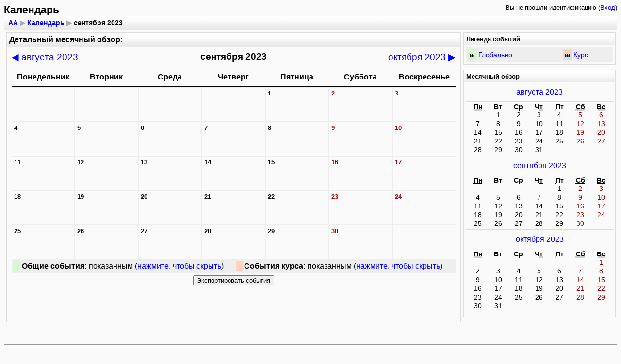

--- FILE ---
content_type: text/html; charset=utf-8
request_url: http://moodle.aacenka.by/calendar/view.php?view=month&course=1&cal_d=1&cal_m=9&cal_y=2023
body_size: 16858
content:
<!DOCTYPE html PUBLIC "-//W3C//DTD XHTML 1.0 Strict//EN" "http://www.w3.org/TR/xhtml1/DTD/xhtml1-strict.dtd">
<html xmlns="http://www.w3.org/1999/xhtml" dir="ltr" lang="ru" xml:lang="ru">
<head>
    <meta http-equiv="Content-Type" content="text/html; charset=utf-8" />
<link rel="stylesheet" type="text/css" href="http://moodle.aacenka.by/theme/standard/styles.php" />
<link rel="stylesheet" type="text/css" href="http://moodle.aacenka.by/theme/standardwhite/styles.php" />

<!--[if IE 7]>
    <link rel="stylesheet" type="text/css" href="http://moodle.aacenka.by/theme/standard/styles_ie7.css" />
<![endif]-->
<!--[if IE 6]>
    <link rel="stylesheet" type="text/css" href="http://moodle.aacenka.by/theme/standard/styles_ie6.css" />
<![endif]-->


    <meta name="keywords" content="moodle, АА: Календарь: Детальный месячный обзор " />
    <title>АА: Календарь: Детальный месячный обзор</title>
    <link rel="shortcut icon" href="http://moodle.aacenka.by/theme/standardwhite/favicon.ico" />
    <!--<style type="text/css">/*<![CDATA[*/ body{behavior:url(http://moodle.aacenka.by/lib/csshover.htc);} /*]]>*/</style>-->

<script type="text/javascript" src="http://moodle.aacenka.by/lib/javascript-static.js"></script>
<script type="text/javascript" src="http://moodle.aacenka.by/lib/javascript-mod.php"></script>
<script type="text/javascript" src="http://moodle.aacenka.by/lib/overlib/overlib.js"></script>
<script type="text/javascript" src="http://moodle.aacenka.by/lib/overlib/overlib_cssstyle.js"></script>
<script type="text/javascript" src="http://moodle.aacenka.by/lib/cookies.js"></script>
<script type="text/javascript" src="http://moodle.aacenka.by/lib/ufo.js"></script>
<script type="text/javascript" src="http://moodle.aacenka.by/lib/dropdown.js"></script>  

<script type="text/javascript" defer="defer">
//<![CDATA[
setTimeout('fix_column_widths()', 20);
//]]>
</script>
<script type="text/javascript">
//<![CDATA[
function openpopup(url, name, options, fullscreen) {
    var fullurl = "http://moodle.aacenka.by" + url;
    var windowobj = window.open(fullurl, name, options);
    if (!windowobj) {
        return true;
    }
    if (fullscreen) {
        windowobj.moveTo(0, 0);
        windowobj.resizeTo(screen.availWidth, screen.availHeight);
    }
    windowobj.focus();
    return false;
}

function uncheckall() {
    var inputs = document.getElementsByTagName('input');
    for(var i = 0; i < inputs.length; i++) {
        inputs[i].checked = false;
    }
}

function checkall() {
    var inputs = document.getElementsByTagName('input');
    for(var i = 0; i < inputs.length; i++) {
        inputs[i].checked = true;
    }
}

function inserttext(text) {
  text = ' ' + text + ' ';
  if ( opener.document.forms['theform'].message.createTextRange && opener.document.forms['theform'].message.caretPos) {
    var caretPos = opener.document.forms['theform'].message.caretPos;
    caretPos.text = caretPos.text.charAt(caretPos.text.length - 1) == ' ' ? text + ' ' : text;
  } else {
    opener.document.forms['theform'].message.value  += text;
  }
  opener.document.forms['theform'].message.focus();
}

function getElementsByClassName(oElm, strTagName, oClassNames){
	var arrElements = (strTagName == "*" && oElm.all)? oElm.all : oElm.getElementsByTagName(strTagName);
	var arrReturnElements = new Array();
	var arrRegExpClassNames = new Array();
	if(typeof oClassNames == "object"){
		for(var i=0; i<oClassNames.length; i++){
			arrRegExpClassNames.push(new RegExp("(^|\\s)" + oClassNames[i].replace(/\-/g, "\\-") + "(\\s|$)"));
		}
	}
	else{
		arrRegExpClassNames.push(new RegExp("(^|\\s)" + oClassNames.replace(/\-/g, "\\-") + "(\\s|$)"));
	}
	var oElement;
	var bMatchesAll;
	for(var j=0; j<arrElements.length; j++){
		oElement = arrElements[j];
		bMatchesAll = true;
		for(var k=0; k<arrRegExpClassNames.length; k++){
			if(!arrRegExpClassNames[k].test(oElement.className)){
				bMatchesAll = false;
				break;
			}
		}
		if(bMatchesAll){
			arrReturnElements.push(oElement);
		}
	}
	return (arrReturnElements)
}
//]]>
</script>
</head>

<body  class="calendar course-1 notloggedin dir-ltr lang-ru_utf8" id="calendar-view">

<div id="page">

    <div id="header" class=" clearfix">        <h1 class="headermain">Календарь</h1>
        <div class="headermenu"><div class="logininfo">Вы не прошли идентификацию (<a  href="http://moodle.aacenka.by/login/index.php">Вход</a>)</div></div>
    </div>    <div class="navbar clearfix">
        <div class="breadcrumb"><h2 class="accesshide " >Вы здесь</h2> <ul>
<li class="first"><a  onclick="this.target='_top'" href="http://moodle.aacenka.by/">АА</a></li><li> <span class="accesshide " >/&nbsp;</span><span class="arrow sep">&#x25B6;</span> <a  onclick="this.target='_top'" href="http://moodle.aacenka.by/calendar/view.php?view=upcoming&amp;course=1&amp;cal_d=21&amp;cal_m=1&amp;cal_y=2026">Календарь</a></li><li> <span class="accesshide " >/&nbsp;</span><span class="arrow sep">&#x25B6;</span> сентября 2023</li></ul></div>
        <div class="navbutton">&nbsp;</div>
    </div>
    <!-- END OF HEADER -->
    <div id="content" class=" clearfix"><div id="overDiv" style="position: absolute; visibility: hidden; z-index:1000;"></div><script type="text/javascript" src="http://moodle.aacenka.by/calendar/overlib.cfg.php"></script><table id="calendar" style="height:100%;"><tr><td class="maincalendar"><div class="heightcontainer"><div class="header"><label for="cal_course_flt_jump">Детальный месячный обзор:</label></div><div class="controls">
<div class="calendar-controls"><a class="previous" href="view.php?view=month&amp;course=1&amp;cal_d=1&amp;cal_m=8&amp;cal_y=2023" title="августа 2023"><span class="arrow ">&#x25C0;</span>&nbsp;августа 2023</a><span class="hide"> | </span><span class="current">сентября 2023</span>
<span class="hide"> | </span><a class="next" href="view.php?view=month&amp;course=1&amp;cal_d=1&amp;cal_m=10&amp;cal_y=2023" title="октября 2023">октября 2023&nbsp;<span class="arrow ">&#x25B6;</span></a><span class="clearer"><!-- --></span></div>
</div><table class="calendarmonth"><tr class="weekdays"><th scope="col">Понедельник</th><th scope="col">Вторник</th><th scope="col">Среда</th><th scope="col">Четверг</th><th scope="col">Пятница</th><th scope="col">Суббота</th><th scope="col">Воскресенье</th></tr><tr><td class="nottoday">&nbsp;</td>
<td class="nottoday">&nbsp;</td>
<td class="nottoday">&nbsp;</td>
<td class="nottoday">&nbsp;</td>
<td class="nottoday"><div class="day">1</div></td>
<td class="weekend nottoday"><div class="day">2</div></td>
<td class="weekend nottoday"><div class="day">3</div></td>
</tr>
<tr><td class="nottoday"><div class="day">4</div></td>
<td class="nottoday"><div class="day">5</div></td>
<td class="nottoday"><div class="day">6</div></td>
<td class="nottoday"><div class="day">7</div></td>
<td class="nottoday"><div class="day">8</div></td>
<td class="weekend nottoday"><div class="day">9</div></td>
<td class="weekend nottoday"><div class="day">10</div></td>
</tr>
<tr><td class="nottoday"><div class="day">11</div></td>
<td class="nottoday"><div class="day">12</div></td>
<td class="nottoday"><div class="day">13</div></td>
<td class="nottoday"><div class="day">14</div></td>
<td class="nottoday"><div class="day">15</div></td>
<td class="weekend nottoday"><div class="day">16</div></td>
<td class="weekend nottoday"><div class="day">17</div></td>
</tr>
<tr><td class="nottoday"><div class="day">18</div></td>
<td class="nottoday"><div class="day">19</div></td>
<td class="nottoday"><div class="day">20</div></td>
<td class="nottoday"><div class="day">21</div></td>
<td class="nottoday"><div class="day">22</div></td>
<td class="weekend nottoday"><div class="day">23</div></td>
<td class="weekend nottoday"><div class="day">24</div></td>
</tr>
<tr><td class="nottoday"><div class="day">25</div></td>
<td class="nottoday"><div class="day">26</div></td>
<td class="nottoday"><div class="day">27</div></td>
<td class="nottoday"><div class="day">28</div></td>
<td class="nottoday"><div class="day">29</div></td>
<td class="weekend nottoday"><div class="day">30</div></td>
<td class="nottoday">&nbsp;</td></tr>
</table>
<div class="filters"><table><tr><td class="event_global" style="width: 8px;"></td><td><strong>Общие события:</strong> показанным (<a href="http://moodle.aacenka.by/calendar/set.php?var=showglobal&amp;from=month&amp;cal_d=1&amp;cal_m=9&amp;cal_y=2023">нажмите, чтобы скрыть</a>)</td>
<td class="event_course" style="width: 8px;"></td><td><strong>События курса:</strong> показанным (<a href="http://moodle.aacenka.by/calendar/set.php?var=showcourses&amp;from=month&amp;cal_d=1&amp;cal_m=9&amp;cal_y=2023">нажмите, чтобы скрыть</a>)</td>
</tr>
</table></div><div class="bottom"><div class="singlebutton"><form action="export.php" method="get"><div><input type="hidden" name="course" value="1" /><input type="submit" value="Экспортировать события"   /></div></form></div></div></div></td><td class="sidecalendar"><div class="sideblock"><div class="header"><h2>Легенда событий</h2></div><div class="filters"><table><tr><td class="eventskey event_global" style="width: 11px;"><img src="http://moodle.aacenka.by/pix/t/hide.gif" class="iconsmall" alt="Скрыть" title="Общие события отображаются (нажмите, чтобы скрыть)" style="cursor:pointer" onclick="location.href='http://moodle.aacenka.by/calendar/set.php?var=showglobal&amp;from=month&amp;id=1&amp;cal_d=1&amp;cal_m=9&amp;cal_y=2023'" /></td><td><a href="http://moodle.aacenka.by/calendar/set.php?var=showglobal&amp;from=month&amp;id=1&amp;cal_d=1&amp;cal_m=9&amp;cal_y=2023" title="Общие события отображаются (нажмите, чтобы скрыть)">Глобально</a></td>
<td class="eventskey event_course" style="width: 11px;"><img src="http://moodle.aacenka.by/pix/t/hide.gif" class="iconsmall" alt="Скрыть" title="События курса отображаются (нажмите, чтобы скрыть)" style="cursor:pointer" onclick="location.href='http://moodle.aacenka.by/calendar/set.php?var=showcourses&amp;from=month&amp;id=1&amp;cal_d=1&amp;cal_m=9&amp;cal_y=2023'" /></td><td><a href="http://moodle.aacenka.by/calendar/set.php?var=showcourses&amp;from=month&amp;id=1&amp;cal_d=1&amp;cal_m=9&amp;cal_y=2023" title="События курса отображаются (нажмите, чтобы скрыть)">Курс</a></td>
</tr>
</table>
</div></div><div class="sideblock"><div class="header"><h2>Месячный обзор</h2></div><div class="minicalendarblock minicalendartop"><div style="text-align: center;"><a href="http://moodle.aacenka.by/calendar/view.php?view=month&amp;course=1&amp;cal_d=1&amp;cal_m=8&amp;cal_y=2023">августа 2023</a></div>
<table class="minicalendar" summary="Таблица данных, августа 2023 Календарь"><tr class="weekdays"><th scope="col"><abbr title="Понедельник">Пн</abbr></th>
<th scope="col"><abbr title="Вторник">Вт</abbr></th>
<th scope="col"><abbr title="Среда">Ср</abbr></th>
<th scope="col"><abbr title="Четверг">Чт</abbr></th>
<th scope="col"><abbr title="Пятница">Пт</abbr></th>
<th scope="col"><abbr title="Суббота">Сб</abbr></th>
<th scope="col"><abbr title="Воскресенье">Вс</abbr></th>
</tr><tr><td class="dayblank">&nbsp;</td>
<td class="day">1</td>
<td class="day">2</td>
<td class="day">3</td>
<td class="day">4</td>
<td class="weekend day">5</td>
<td class="weekend day">6</td>
</tr><tr><td class="day">7</td>
<td class="day">8</td>
<td class="day">9</td>
<td class="day">10</td>
<td class="day">11</td>
<td class="weekend day">12</td>
<td class="weekend day">13</td>
</tr><tr><td class="day">14</td>
<td class="day">15</td>
<td class="day">16</td>
<td class="day">17</td>
<td class="day">18</td>
<td class="weekend day">19</td>
<td class="weekend day">20</td>
</tr><tr><td class="day">21</td>
<td class="day">22</td>
<td class="day">23</td>
<td class="day">24</td>
<td class="day">25</td>
<td class="weekend day">26</td>
<td class="weekend day">27</td>
</tr><tr><td class="day">28</td>
<td class="day">29</td>
<td class="day">30</td>
<td class="day">31</td>
<td class="dayblank">&nbsp;</td><td class="dayblank">&nbsp;</td><td class="dayblank">&nbsp;</td></tr></table></div><div class="minicalendarblock"><div style="text-align: center;"><a href="http://moodle.aacenka.by/calendar/view.php?view=month&amp;course=1&amp;cal_d=1&amp;cal_m=9&amp;cal_y=2023">сентября 2023</a></div>
<table class="minicalendar" summary="Таблица данных, сентября 2023 Календарь"><tr class="weekdays"><th scope="col"><abbr title="Понедельник">Пн</abbr></th>
<th scope="col"><abbr title="Вторник">Вт</abbr></th>
<th scope="col"><abbr title="Среда">Ср</abbr></th>
<th scope="col"><abbr title="Четверг">Чт</abbr></th>
<th scope="col"><abbr title="Пятница">Пт</abbr></th>
<th scope="col"><abbr title="Суббота">Сб</abbr></th>
<th scope="col"><abbr title="Воскресенье">Вс</abbr></th>
</tr><tr><td class="dayblank">&nbsp;</td>
<td class="dayblank">&nbsp;</td>
<td class="dayblank">&nbsp;</td>
<td class="dayblank">&nbsp;</td>
<td class="day">1</td>
<td class="weekend day">2</td>
<td class="weekend day">3</td>
</tr><tr><td class="day">4</td>
<td class="day">5</td>
<td class="day">6</td>
<td class="day">7</td>
<td class="day">8</td>
<td class="weekend day">9</td>
<td class="weekend day">10</td>
</tr><tr><td class="day">11</td>
<td class="day">12</td>
<td class="day">13</td>
<td class="day">14</td>
<td class="day">15</td>
<td class="weekend day">16</td>
<td class="weekend day">17</td>
</tr><tr><td class="day">18</td>
<td class="day">19</td>
<td class="day">20</td>
<td class="day">21</td>
<td class="day">22</td>
<td class="weekend day">23</td>
<td class="weekend day">24</td>
</tr><tr><td class="day">25</td>
<td class="day">26</td>
<td class="day">27</td>
<td class="day">28</td>
<td class="day">29</td>
<td class="weekend day">30</td>
<td class="dayblank">&nbsp;</td></tr></table></div><div class="minicalendarblock"><div style="text-align: center;"><a href="http://moodle.aacenka.by/calendar/view.php?view=month&amp;course=1&amp;cal_d=1&amp;cal_m=10&amp;cal_y=2023">октября 2023</a></div>
<table class="minicalendar" summary="Таблица данных, октября 2023 Календарь"><tr class="weekdays"><th scope="col"><abbr title="Понедельник">Пн</abbr></th>
<th scope="col"><abbr title="Вторник">Вт</abbr></th>
<th scope="col"><abbr title="Среда">Ср</abbr></th>
<th scope="col"><abbr title="Четверг">Чт</abbr></th>
<th scope="col"><abbr title="Пятница">Пт</abbr></th>
<th scope="col"><abbr title="Суббота">Сб</abbr></th>
<th scope="col"><abbr title="Воскресенье">Вс</abbr></th>
</tr><tr><td class="dayblank">&nbsp;</td>
<td class="dayblank">&nbsp;</td>
<td class="dayblank">&nbsp;</td>
<td class="dayblank">&nbsp;</td>
<td class="dayblank">&nbsp;</td>
<td class="dayblank">&nbsp;</td>
<td class="weekend day">1</td>
</tr><tr><td class="day">2</td>
<td class="day">3</td>
<td class="day">4</td>
<td class="day">5</td>
<td class="day">6</td>
<td class="weekend day">7</td>
<td class="weekend day">8</td>
</tr><tr><td class="day">9</td>
<td class="day">10</td>
<td class="day">11</td>
<td class="day">12</td>
<td class="day">13</td>
<td class="weekend day">14</td>
<td class="weekend day">15</td>
</tr><tr><td class="day">16</td>
<td class="day">17</td>
<td class="day">18</td>
<td class="day">19</td>
<td class="day">20</td>
<td class="weekend day">21</td>
<td class="weekend day">22</td>
</tr><tr><td class="day">23</td>
<td class="day">24</td>
<td class="day">25</td>
<td class="day">26</td>
<td class="day">27</td>
<td class="weekend day">28</td>
<td class="weekend day">29</td>
</tr><tr><td class="day">30</td>
<td class="day">31</td>
<td class="dayblank">&nbsp;</td><td class="dayblank">&nbsp;</td><td class="dayblank">&nbsp;</td><td class="dayblank">&nbsp;</td><td class="dayblank">&nbsp;</td></tr></table></div></div></td></tr></table></div><div id="footer"><hr /><p class="helplink"></p><div class="logininfo">Вы не прошли идентификацию (<a  href="http://moodle.aacenka.by/login/index.php">Вход</a>)</div><div class="homelink"><a  href="http://moodle.aacenka.by/">Домой</a></div></div>
</div>
</body>
</html>


--- FILE ---
content_type: text/css
request_url: http://moodle.aacenka.by/theme/standardwhite/styles.php
body_size: 675
content:
/**************************************
 * THEME NAME: standardwhite
 *
 * Files included in this sheet:
 *
 *   standardwhite/gradients.css
 **************************************/

/***** standardwhite/gradients.css start *****/

/**
  *  Adds all the nice finish to the standard theme
  *
  */

th.header,
td.header,
h1.header,
h2.header,
h3.header,
div.header {     
    background-image:url(gradient.jpg);     
    background-position:top;    
    background-repeat:repeat-x;     
}

.navbar {
    background-image:url(gradient.jpg);     
    background-position:top;    
    background-repeat:repeat-x;     
}
/***** standardwhite/gradients.css end *****/

